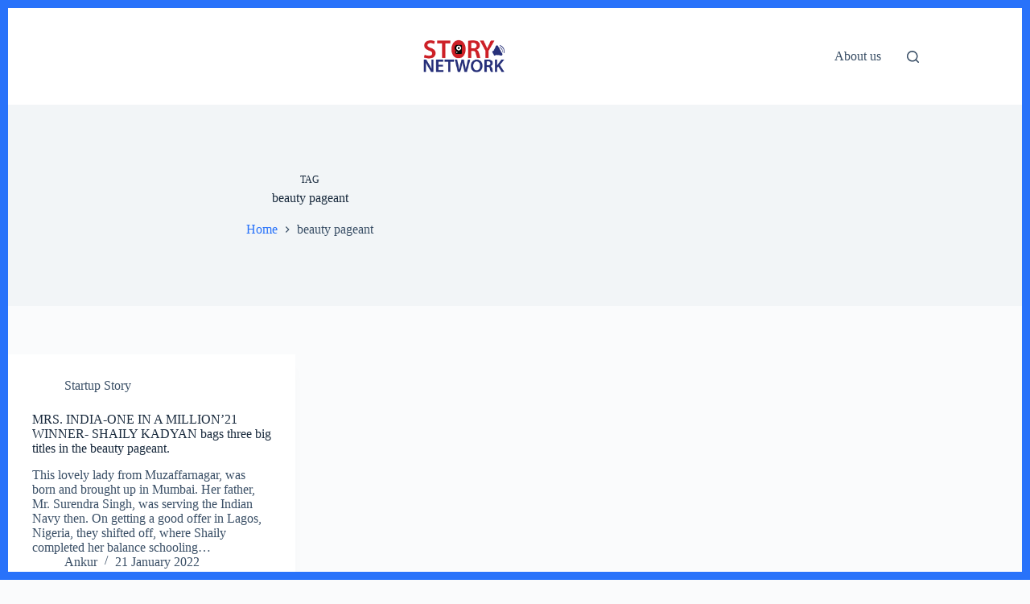

--- FILE ---
content_type: text/html; charset=utf-8
request_url: https://www.google.com/recaptcha/api2/aframe
body_size: 265
content:
<!DOCTYPE HTML><html><head><meta http-equiv="content-type" content="text/html; charset=UTF-8"></head><body><script nonce="bAmJ3Osi5frdx6QYf6IPgg">/** Anti-fraud and anti-abuse applications only. See google.com/recaptcha */ try{var clients={'sodar':'https://pagead2.googlesyndication.com/pagead/sodar?'};window.addEventListener("message",function(a){try{if(a.source===window.parent){var b=JSON.parse(a.data);var c=clients[b['id']];if(c){var d=document.createElement('img');d.src=c+b['params']+'&rc='+(localStorage.getItem("rc::a")?sessionStorage.getItem("rc::b"):"");window.document.body.appendChild(d);sessionStorage.setItem("rc::e",parseInt(sessionStorage.getItem("rc::e")||0)+1);localStorage.setItem("rc::h",'1768946323063');}}}catch(b){}});window.parent.postMessage("_grecaptcha_ready", "*");}catch(b){}</script></body></html>